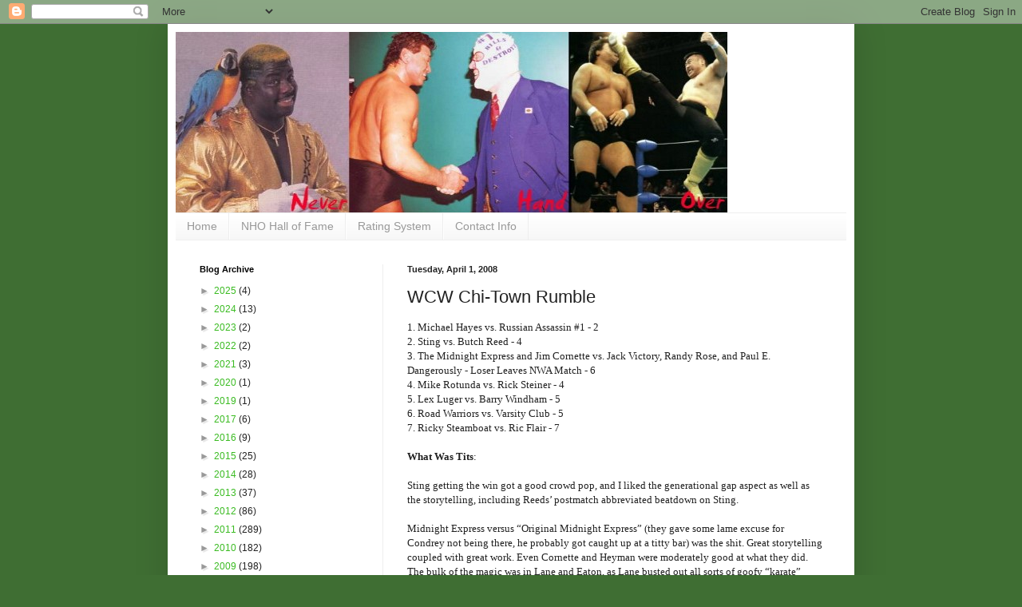

--- FILE ---
content_type: text/html; charset=UTF-8
request_url: https://neverhandover.blogspot.com/b/stats?style=BLACK_TRANSPARENT&timeRange=ALL_TIME&token=APq4FmAuLuvh2CfuoxnLscn-9ww7MB3a3LMVK6ddPS_MO9SOE3KGza7a-BERxyMlyLBsja1UHjE69uJ3rFRc8YQ7I5v9Ab68sQ
body_size: -39
content:
{"total":693174,"sparklineOptions":{"backgroundColor":{"fillOpacity":0.1,"fill":"#000000"},"series":[{"areaOpacity":0.3,"color":"#202020"}]},"sparklineData":[[0,34],[1,6],[2,8],[3,8],[4,5],[5,7],[6,8],[7,46],[8,26],[9,6],[10,27],[11,36],[12,13],[13,24],[14,22],[15,49],[16,78],[17,87],[18,99],[19,10],[20,52],[21,72],[22,30],[23,10],[24,12],[25,10],[26,15],[27,4],[28,85],[29,2]],"nextTickMs":600000}